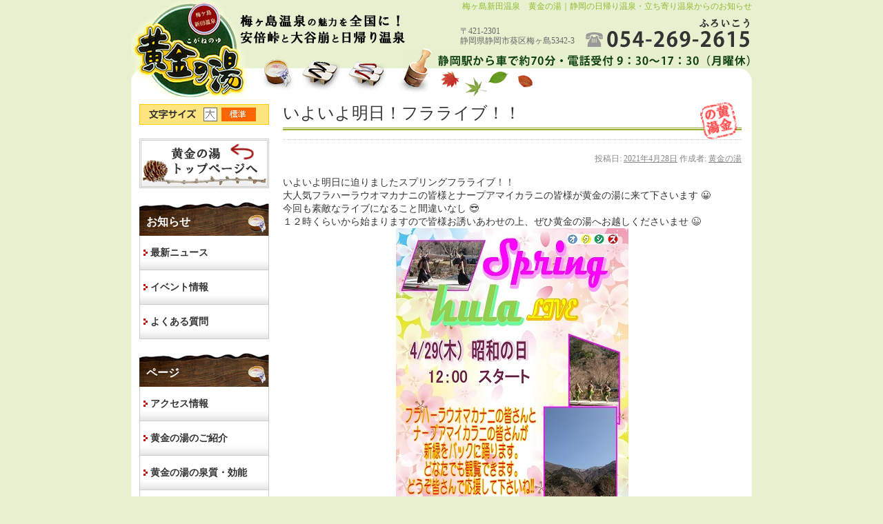

--- FILE ---
content_type: text/html; charset=UTF-8
request_url: https://www.koganenoyu.com/2021/04/28/%E3%81%84%E3%82%88%E3%81%84%E3%82%88%E6%98%8E%E6%97%A5%EF%BC%81%E3%83%95%E3%83%A9%E3%83%A9%E3%82%A4%E3%83%96%EF%BC%81%EF%BC%81/
body_size: 8016
content:
<!DOCTYPE html>
<html  xmlns="http://www.w3.org/1999/xhtml" prefix="" lang="ja">
<head>
	<!-- Global site tag (gtag.js) - Google Analytics -->
<script async src="https://www.googletagmanager.com/gtag/js?id=UA-116551667-1"></script>
<script>
  window.dataLayer = window.dataLayer || [];
  function gtag(){dataLayer.push(arguments);}
  gtag('js', new Date());

  gtag('config', 'UA-116551667-1');
</script><meta charset="UTF-8" />
<title>いよいよ明日！フラライブ！！ | 梅ヶ島新田温泉　黄金の湯</title>
<link rel="profile" href="http://gmpg.org/xfn/11" />
<link rel="stylesheet" type="text/css" media="all" href="https://www.koganenoyu.com/wp-content/themes/kogane/style.css" />
<link rel="alternate stylesheet" type="text/css" href="https://www.koganenoyu.com/wp-content/themes/kogane/fontl.css" title="fontl" />
<link rel="alternate stylesheet" type="text/css" href="https://www.koganenoyu.com/wp-content/themes/kogane/fontm.css" title="fontm" />
<script language="JavaScript" src="https://www.koganenoyu.com/wp-content/themes/kogane/main.js" type="text/javascript"></script>
<link rel="pingback" href="https://www.koganenoyu.com/xmlrpc.php" />

<!-- BEGIN Metadata added by the Add-Meta-Tags WordPress plugin -->
<meta name="description" content="いよいよ明日に迫りましたスプリングフラライブ！！ 大人気フラハーラウオマカナニの皆様とナープアマイカラニの皆様が黄金の湯に来て下さいます :-D  今回も素敵なライブになること間違いなし 8-)  １２時くらいから始..." />
<meta name="keywords" content="最新ニュース, イベント情報" />
<!-- END Metadata added by the Add-Meta-Tags WordPress plugin -->

<meta name='robots' content='max-image-preview:large' />
<link rel="alternate" type="application/rss+xml" title="梅ヶ島新田温泉　黄金の湯 &raquo; フィード" href="https://www.koganenoyu.com/feed/" />
<link rel="alternate" type="application/rss+xml" title="梅ヶ島新田温泉　黄金の湯 &raquo; コメントフィード" href="https://www.koganenoyu.com/comments/feed/" />
<script type="text/javascript">
/* <![CDATA[ */
window._wpemojiSettings = {"baseUrl":"https:\/\/s.w.org\/images\/core\/emoji\/15.0.3\/72x72\/","ext":".png","svgUrl":"https:\/\/s.w.org\/images\/core\/emoji\/15.0.3\/svg\/","svgExt":".svg","source":{"concatemoji":"https:\/\/www.koganenoyu.com\/wp-includes\/js\/wp-emoji-release.min.js?ver=6.6.4"}};
/*! This file is auto-generated */
!function(i,n){var o,s,e;function c(e){try{var t={supportTests:e,timestamp:(new Date).valueOf()};sessionStorage.setItem(o,JSON.stringify(t))}catch(e){}}function p(e,t,n){e.clearRect(0,0,e.canvas.width,e.canvas.height),e.fillText(t,0,0);var t=new Uint32Array(e.getImageData(0,0,e.canvas.width,e.canvas.height).data),r=(e.clearRect(0,0,e.canvas.width,e.canvas.height),e.fillText(n,0,0),new Uint32Array(e.getImageData(0,0,e.canvas.width,e.canvas.height).data));return t.every(function(e,t){return e===r[t]})}function u(e,t,n){switch(t){case"flag":return n(e,"\ud83c\udff3\ufe0f\u200d\u26a7\ufe0f","\ud83c\udff3\ufe0f\u200b\u26a7\ufe0f")?!1:!n(e,"\ud83c\uddfa\ud83c\uddf3","\ud83c\uddfa\u200b\ud83c\uddf3")&&!n(e,"\ud83c\udff4\udb40\udc67\udb40\udc62\udb40\udc65\udb40\udc6e\udb40\udc67\udb40\udc7f","\ud83c\udff4\u200b\udb40\udc67\u200b\udb40\udc62\u200b\udb40\udc65\u200b\udb40\udc6e\u200b\udb40\udc67\u200b\udb40\udc7f");case"emoji":return!n(e,"\ud83d\udc26\u200d\u2b1b","\ud83d\udc26\u200b\u2b1b")}return!1}function f(e,t,n){var r="undefined"!=typeof WorkerGlobalScope&&self instanceof WorkerGlobalScope?new OffscreenCanvas(300,150):i.createElement("canvas"),a=r.getContext("2d",{willReadFrequently:!0}),o=(a.textBaseline="top",a.font="600 32px Arial",{});return e.forEach(function(e){o[e]=t(a,e,n)}),o}function t(e){var t=i.createElement("script");t.src=e,t.defer=!0,i.head.appendChild(t)}"undefined"!=typeof Promise&&(o="wpEmojiSettingsSupports",s=["flag","emoji"],n.supports={everything:!0,everythingExceptFlag:!0},e=new Promise(function(e){i.addEventListener("DOMContentLoaded",e,{once:!0})}),new Promise(function(t){var n=function(){try{var e=JSON.parse(sessionStorage.getItem(o));if("object"==typeof e&&"number"==typeof e.timestamp&&(new Date).valueOf()<e.timestamp+604800&&"object"==typeof e.supportTests)return e.supportTests}catch(e){}return null}();if(!n){if("undefined"!=typeof Worker&&"undefined"!=typeof OffscreenCanvas&&"undefined"!=typeof URL&&URL.createObjectURL&&"undefined"!=typeof Blob)try{var e="postMessage("+f.toString()+"("+[JSON.stringify(s),u.toString(),p.toString()].join(",")+"));",r=new Blob([e],{type:"text/javascript"}),a=new Worker(URL.createObjectURL(r),{name:"wpTestEmojiSupports"});return void(a.onmessage=function(e){c(n=e.data),a.terminate(),t(n)})}catch(e){}c(n=f(s,u,p))}t(n)}).then(function(e){for(var t in e)n.supports[t]=e[t],n.supports.everything=n.supports.everything&&n.supports[t],"flag"!==t&&(n.supports.everythingExceptFlag=n.supports.everythingExceptFlag&&n.supports[t]);n.supports.everythingExceptFlag=n.supports.everythingExceptFlag&&!n.supports.flag,n.DOMReady=!1,n.readyCallback=function(){n.DOMReady=!0}}).then(function(){return e}).then(function(){var e;n.supports.everything||(n.readyCallback(),(e=n.source||{}).concatemoji?t(e.concatemoji):e.wpemoji&&e.twemoji&&(t(e.twemoji),t(e.wpemoji)))}))}((window,document),window._wpemojiSettings);
/* ]]> */
</script>
<style id='wp-emoji-styles-inline-css' type='text/css'>

	img.wp-smiley, img.emoji {
		display: inline !important;
		border: none !important;
		box-shadow: none !important;
		height: 1em !important;
		width: 1em !important;
		margin: 0 0.07em !important;
		vertical-align: -0.1em !important;
		background: none !important;
		padding: 0 !important;
	}
</style>
<link rel='stylesheet' id='wp-block-library-css' href='https://www.koganenoyu.com/wp-includes/css/dist/block-library/style.min.css?ver=6.6.4' type='text/css' media='all' />
<style id='classic-theme-styles-inline-css' type='text/css'>
/*! This file is auto-generated */
.wp-block-button__link{color:#fff;background-color:#32373c;border-radius:9999px;box-shadow:none;text-decoration:none;padding:calc(.667em + 2px) calc(1.333em + 2px);font-size:1.125em}.wp-block-file__button{background:#32373c;color:#fff;text-decoration:none}
</style>
<style id='global-styles-inline-css' type='text/css'>
:root{--wp--preset--aspect-ratio--square: 1;--wp--preset--aspect-ratio--4-3: 4/3;--wp--preset--aspect-ratio--3-4: 3/4;--wp--preset--aspect-ratio--3-2: 3/2;--wp--preset--aspect-ratio--2-3: 2/3;--wp--preset--aspect-ratio--16-9: 16/9;--wp--preset--aspect-ratio--9-16: 9/16;--wp--preset--color--black: #000000;--wp--preset--color--cyan-bluish-gray: #abb8c3;--wp--preset--color--white: #ffffff;--wp--preset--color--pale-pink: #f78da7;--wp--preset--color--vivid-red: #cf2e2e;--wp--preset--color--luminous-vivid-orange: #ff6900;--wp--preset--color--luminous-vivid-amber: #fcb900;--wp--preset--color--light-green-cyan: #7bdcb5;--wp--preset--color--vivid-green-cyan: #00d084;--wp--preset--color--pale-cyan-blue: #8ed1fc;--wp--preset--color--vivid-cyan-blue: #0693e3;--wp--preset--color--vivid-purple: #9b51e0;--wp--preset--gradient--vivid-cyan-blue-to-vivid-purple: linear-gradient(135deg,rgba(6,147,227,1) 0%,rgb(155,81,224) 100%);--wp--preset--gradient--light-green-cyan-to-vivid-green-cyan: linear-gradient(135deg,rgb(122,220,180) 0%,rgb(0,208,130) 100%);--wp--preset--gradient--luminous-vivid-amber-to-luminous-vivid-orange: linear-gradient(135deg,rgba(252,185,0,1) 0%,rgba(255,105,0,1) 100%);--wp--preset--gradient--luminous-vivid-orange-to-vivid-red: linear-gradient(135deg,rgba(255,105,0,1) 0%,rgb(207,46,46) 100%);--wp--preset--gradient--very-light-gray-to-cyan-bluish-gray: linear-gradient(135deg,rgb(238,238,238) 0%,rgb(169,184,195) 100%);--wp--preset--gradient--cool-to-warm-spectrum: linear-gradient(135deg,rgb(74,234,220) 0%,rgb(151,120,209) 20%,rgb(207,42,186) 40%,rgb(238,44,130) 60%,rgb(251,105,98) 80%,rgb(254,248,76) 100%);--wp--preset--gradient--blush-light-purple: linear-gradient(135deg,rgb(255,206,236) 0%,rgb(152,150,240) 100%);--wp--preset--gradient--blush-bordeaux: linear-gradient(135deg,rgb(254,205,165) 0%,rgb(254,45,45) 50%,rgb(107,0,62) 100%);--wp--preset--gradient--luminous-dusk: linear-gradient(135deg,rgb(255,203,112) 0%,rgb(199,81,192) 50%,rgb(65,88,208) 100%);--wp--preset--gradient--pale-ocean: linear-gradient(135deg,rgb(255,245,203) 0%,rgb(182,227,212) 50%,rgb(51,167,181) 100%);--wp--preset--gradient--electric-grass: linear-gradient(135deg,rgb(202,248,128) 0%,rgb(113,206,126) 100%);--wp--preset--gradient--midnight: linear-gradient(135deg,rgb(2,3,129) 0%,rgb(40,116,252) 100%);--wp--preset--font-size--small: 13px;--wp--preset--font-size--medium: 20px;--wp--preset--font-size--large: 36px;--wp--preset--font-size--x-large: 42px;--wp--preset--spacing--20: 0.44rem;--wp--preset--spacing--30: 0.67rem;--wp--preset--spacing--40: 1rem;--wp--preset--spacing--50: 1.5rem;--wp--preset--spacing--60: 2.25rem;--wp--preset--spacing--70: 3.38rem;--wp--preset--spacing--80: 5.06rem;--wp--preset--shadow--natural: 6px 6px 9px rgba(0, 0, 0, 0.2);--wp--preset--shadow--deep: 12px 12px 50px rgba(0, 0, 0, 0.4);--wp--preset--shadow--sharp: 6px 6px 0px rgba(0, 0, 0, 0.2);--wp--preset--shadow--outlined: 6px 6px 0px -3px rgba(255, 255, 255, 1), 6px 6px rgba(0, 0, 0, 1);--wp--preset--shadow--crisp: 6px 6px 0px rgba(0, 0, 0, 1);}:where(.is-layout-flex){gap: 0.5em;}:where(.is-layout-grid){gap: 0.5em;}body .is-layout-flex{display: flex;}.is-layout-flex{flex-wrap: wrap;align-items: center;}.is-layout-flex > :is(*, div){margin: 0;}body .is-layout-grid{display: grid;}.is-layout-grid > :is(*, div){margin: 0;}:where(.wp-block-columns.is-layout-flex){gap: 2em;}:where(.wp-block-columns.is-layout-grid){gap: 2em;}:where(.wp-block-post-template.is-layout-flex){gap: 1.25em;}:where(.wp-block-post-template.is-layout-grid){gap: 1.25em;}.has-black-color{color: var(--wp--preset--color--black) !important;}.has-cyan-bluish-gray-color{color: var(--wp--preset--color--cyan-bluish-gray) !important;}.has-white-color{color: var(--wp--preset--color--white) !important;}.has-pale-pink-color{color: var(--wp--preset--color--pale-pink) !important;}.has-vivid-red-color{color: var(--wp--preset--color--vivid-red) !important;}.has-luminous-vivid-orange-color{color: var(--wp--preset--color--luminous-vivid-orange) !important;}.has-luminous-vivid-amber-color{color: var(--wp--preset--color--luminous-vivid-amber) !important;}.has-light-green-cyan-color{color: var(--wp--preset--color--light-green-cyan) !important;}.has-vivid-green-cyan-color{color: var(--wp--preset--color--vivid-green-cyan) !important;}.has-pale-cyan-blue-color{color: var(--wp--preset--color--pale-cyan-blue) !important;}.has-vivid-cyan-blue-color{color: var(--wp--preset--color--vivid-cyan-blue) !important;}.has-vivid-purple-color{color: var(--wp--preset--color--vivid-purple) !important;}.has-black-background-color{background-color: var(--wp--preset--color--black) !important;}.has-cyan-bluish-gray-background-color{background-color: var(--wp--preset--color--cyan-bluish-gray) !important;}.has-white-background-color{background-color: var(--wp--preset--color--white) !important;}.has-pale-pink-background-color{background-color: var(--wp--preset--color--pale-pink) !important;}.has-vivid-red-background-color{background-color: var(--wp--preset--color--vivid-red) !important;}.has-luminous-vivid-orange-background-color{background-color: var(--wp--preset--color--luminous-vivid-orange) !important;}.has-luminous-vivid-amber-background-color{background-color: var(--wp--preset--color--luminous-vivid-amber) !important;}.has-light-green-cyan-background-color{background-color: var(--wp--preset--color--light-green-cyan) !important;}.has-vivid-green-cyan-background-color{background-color: var(--wp--preset--color--vivid-green-cyan) !important;}.has-pale-cyan-blue-background-color{background-color: var(--wp--preset--color--pale-cyan-blue) !important;}.has-vivid-cyan-blue-background-color{background-color: var(--wp--preset--color--vivid-cyan-blue) !important;}.has-vivid-purple-background-color{background-color: var(--wp--preset--color--vivid-purple) !important;}.has-black-border-color{border-color: var(--wp--preset--color--black) !important;}.has-cyan-bluish-gray-border-color{border-color: var(--wp--preset--color--cyan-bluish-gray) !important;}.has-white-border-color{border-color: var(--wp--preset--color--white) !important;}.has-pale-pink-border-color{border-color: var(--wp--preset--color--pale-pink) !important;}.has-vivid-red-border-color{border-color: var(--wp--preset--color--vivid-red) !important;}.has-luminous-vivid-orange-border-color{border-color: var(--wp--preset--color--luminous-vivid-orange) !important;}.has-luminous-vivid-amber-border-color{border-color: var(--wp--preset--color--luminous-vivid-amber) !important;}.has-light-green-cyan-border-color{border-color: var(--wp--preset--color--light-green-cyan) !important;}.has-vivid-green-cyan-border-color{border-color: var(--wp--preset--color--vivid-green-cyan) !important;}.has-pale-cyan-blue-border-color{border-color: var(--wp--preset--color--pale-cyan-blue) !important;}.has-vivid-cyan-blue-border-color{border-color: var(--wp--preset--color--vivid-cyan-blue) !important;}.has-vivid-purple-border-color{border-color: var(--wp--preset--color--vivid-purple) !important;}.has-vivid-cyan-blue-to-vivid-purple-gradient-background{background: var(--wp--preset--gradient--vivid-cyan-blue-to-vivid-purple) !important;}.has-light-green-cyan-to-vivid-green-cyan-gradient-background{background: var(--wp--preset--gradient--light-green-cyan-to-vivid-green-cyan) !important;}.has-luminous-vivid-amber-to-luminous-vivid-orange-gradient-background{background: var(--wp--preset--gradient--luminous-vivid-amber-to-luminous-vivid-orange) !important;}.has-luminous-vivid-orange-to-vivid-red-gradient-background{background: var(--wp--preset--gradient--luminous-vivid-orange-to-vivid-red) !important;}.has-very-light-gray-to-cyan-bluish-gray-gradient-background{background: var(--wp--preset--gradient--very-light-gray-to-cyan-bluish-gray) !important;}.has-cool-to-warm-spectrum-gradient-background{background: var(--wp--preset--gradient--cool-to-warm-spectrum) !important;}.has-blush-light-purple-gradient-background{background: var(--wp--preset--gradient--blush-light-purple) !important;}.has-blush-bordeaux-gradient-background{background: var(--wp--preset--gradient--blush-bordeaux) !important;}.has-luminous-dusk-gradient-background{background: var(--wp--preset--gradient--luminous-dusk) !important;}.has-pale-ocean-gradient-background{background: var(--wp--preset--gradient--pale-ocean) !important;}.has-electric-grass-gradient-background{background: var(--wp--preset--gradient--electric-grass) !important;}.has-midnight-gradient-background{background: var(--wp--preset--gradient--midnight) !important;}.has-small-font-size{font-size: var(--wp--preset--font-size--small) !important;}.has-medium-font-size{font-size: var(--wp--preset--font-size--medium) !important;}.has-large-font-size{font-size: var(--wp--preset--font-size--large) !important;}.has-x-large-font-size{font-size: var(--wp--preset--font-size--x-large) !important;}
:where(.wp-block-post-template.is-layout-flex){gap: 1.25em;}:where(.wp-block-post-template.is-layout-grid){gap: 1.25em;}
:where(.wp-block-columns.is-layout-flex){gap: 2em;}:where(.wp-block-columns.is-layout-grid){gap: 2em;}
:root :where(.wp-block-pullquote){font-size: 1.5em;line-height: 1.6;}
</style>
<link rel="https://api.w.org/" href="https://www.koganenoyu.com/wp-json/" /><link rel="alternate" title="JSON" type="application/json" href="https://www.koganenoyu.com/wp-json/wp/v2/posts/4369" /><link rel="EditURI" type="application/rsd+xml" title="RSD" href="https://www.koganenoyu.com/xmlrpc.php?rsd" />
<meta name="generator" content="WordPress 6.6.4" />
<link rel="canonical" href="https://www.koganenoyu.com/2021/04/28/%e3%81%84%e3%82%88%e3%81%84%e3%82%88%e6%98%8e%e6%97%a5%ef%bc%81%e3%83%95%e3%83%a9%e3%83%a9%e3%82%a4%e3%83%96%ef%bc%81%ef%bc%81/" />
<link rel='shortlink' href='https://www.koganenoyu.com/?p=4369' />
<link rel="alternate" title="oEmbed (JSON)" type="application/json+oembed" href="https://www.koganenoyu.com/wp-json/oembed/1.0/embed?url=https%3A%2F%2Fwww.koganenoyu.com%2F2021%2F04%2F28%2F%25e3%2581%2584%25e3%2582%2588%25e3%2581%2584%25e3%2582%2588%25e6%2598%258e%25e6%2597%25a5%25ef%25bc%2581%25e3%2583%2595%25e3%2583%25a9%25e3%2583%25a9%25e3%2582%25a4%25e3%2583%2596%25ef%25bc%2581%25ef%25bc%2581%2F" />
<link rel="alternate" title="oEmbed (XML)" type="text/xml+oembed" href="https://www.koganenoyu.com/wp-json/oembed/1.0/embed?url=https%3A%2F%2Fwww.koganenoyu.com%2F2021%2F04%2F28%2F%25e3%2581%2584%25e3%2582%2588%25e3%2581%2584%25e3%2582%2588%25e6%2598%258e%25e6%2597%25a5%25ef%25bc%2581%25e3%2583%2595%25e3%2583%25a9%25e3%2583%25a9%25e3%2582%25a4%25e3%2583%2596%25ef%25bc%2581%25ef%25bc%2581%2F&#038;format=xml" />

<!--[if IE]>
<style type="text/css"> .my-page li { float: left; } </style>
<script type="text/javascript" src="dropdown.js"></script>
<![endif]-->
</head>

<body class="post-template-default single single-post postid-4369 single-format-standard">
<a name="top"></a>
<div id="wrapper" class="hfeed">
	<div id="header">
		<div id="masthead">
			<div id="branding" role="banner">
								<h1 id="site-title">梅ヶ島新田温泉　黄金の湯｜静岡の日帰り温泉・立ち寄り温泉からのお知らせ</h1>
<a href="https://www.koganenoyu.com/"><img src="https://www.koganenoyu.com/wp-content/themes/kogane/images/logo_in.jpg" alt="梅ヶ島新田温泉 黄金の湯 梅ヶ島温泉の魅力を全国に！安倍峠と大谷崩" width="392" height="141"></a>
<div id="site-description_in">
<img src="https://www.koganenoyu.com/wp-content/themes/kogane/images/tel.gif" alt="TEL：054-269-2615 ふろいこう" width="243" height="47">
<p>〒421-2301<br>
静岡県静岡市葵区梅ヶ島5342-3</p>
<img src="https://www.koganenoyu.com/wp-content/themes/kogane/images/access_in.gif" alt="静岡駅から車で約70分、電話受付9時半～17時半（月曜休）" width="508" height="32"></div>
<img src="https://www.koganenoyu.com/wp-content/themes/kogane/images/head_in.gif">

			</div><!-- #branding -->
		</div><!-- #masthead -->
	</div><!-- #header -->

	<div id="main">

		<div id="container">
			<div id="content" role="main">


				<div id="post-4369" class="post-4369 post type-post status-publish format-standard hentry category-news category-event">
					<h2 class="entry-title">いよいよ明日！フラライブ！！</h2>

<div class="pankuzu">

</div>

				<div id="nav-above" class="navigation">
				</div><!-- #nav-above -->

					<div class="entry-meta">
						<span class="meta-prep meta-prep-author">投稿日:</span> <a href="https://www.koganenoyu.com/2021/04/28/%e3%81%84%e3%82%88%e3%81%84%e3%82%88%e6%98%8e%e6%97%a5%ef%bc%81%e3%83%95%e3%83%a9%e3%83%a9%e3%82%a4%e3%83%96%ef%bc%81%ef%bc%81/" title="12:04 PM" rel="bookmark"><span class="entry-date">2021年4月28日</span></a> <span class="meta-sep">作成者:</span> <span class="author vcard"><a class="url fn n" href="https://www.koganenoyu.com/author/kogane/" title="黄金の湯 の投稿をすべて表示">黄金の湯</a></span>					</div><!-- .entry-meta -->

					<div class="entry-content">
						<div dir="auto">いよいよ明日に迫りましたスプリングフラライブ！！</div>
<div dir="auto">大人気フラハーラウオマカナニの皆様とナープアマイカラニの皆様が黄金の湯に来て下さいます 😀 </div>
<div dir="auto">今回も素敵なライブになること間違いなし 😎 </div>
<div dir="auto">１２時くらいから始まりますので皆様お誘いあわせの上、ぜひ黄金の湯へお越しくださいませ 😉 </div>
<div dir="auto"><img fetchpriority="high" decoding="async" class="aligncenter size-full wp-image-4288" src="https://www.koganenoyu.com/wp-content/uploads/2021/04/55ffff9fb6b63b5a9b728f906217d3aa.jpg" alt="" width="337" height="477" srcset="https://www.koganenoyu.com/wp-content/uploads/2021/04/55ffff9fb6b63b5a9b728f906217d3aa.jpg 337w, https://www.koganenoyu.com/wp-content/uploads/2021/04/55ffff9fb6b63b5a9b728f906217d3aa-212x300.jpg 212w" sizes="(max-width: 337px) 100vw, 337px" /></div>
											</div><!-- .entry-content -->


				</div><!-- #post-## -->

				<div id="nav-below" class="navigation">
					<div class="nav-previous"><a href="https://www.koganenoyu.com/2021/04/25/%e3%82%b4%e3%83%bc%e3%83%ab%e3%83%87%e3%83%b3%e3%82%a6%e3%82%a3%e3%83%bc%e3%82%af%e5%96%b6%e6%a5%ad%e6%97%a5%e3%81%ae%e3%81%8a%e7%9f%a5%e3%82%89%e3%81%9b/" rel="prev"><span class="meta-nav">&larr;</span> ゴールデンウィーク営業日のお知らせ</a></div>
					<div class="nav-next"><a href="https://www.koganenoyu.com/2021/05/18/2021%e3%80%80%e9%bb%84%e9%87%91%e3%81%ae%e5%a4%8f%e3%80%80%e6%a5%bd%e3%81%97%e3%81%95%e3%81%a6%e3%82%93%e3%81%93%e7%9b%9b%e3%82%8a%e3%81%a7%e3%81%99/" rel="next">2021　黄金の夏　楽しさてんこ盛りです <span class="meta-nav">&rarr;</span></a></div>
				</div><!-- #nav-below -->

				
			<div id="comments">


	<p class="nocomments">コメントは受け付けていません。</p>



</div><!-- #comments -->


			</div><!-- #content -->
		</div><!-- #container -->

	</div><!-- #main -->


		<div id="primary" class="widget-area" role="complementary">
			<ul class="xoxo">


<!-- 文字サイズ -->
<div id="moji">

<ul>
  <li id="mojit">文字サイズ</li>
  <li id="mojil"><a href="javascript:void(0)" onClick="setActiveStyleSheet('fontl'); return false;">文字サイズ大</a></li>
  <li id="mojim"><a href="javascript:void(0)" onClick="setActiveStyleSheet('fontm'); return false;">文字サイズ標準</a></li>
</ul>
</div>
<!-- //文字サイズ -->

<!-- HOMEボタン --> 

<div id="home">
<ul>
<li><a href="https://www.koganenoyu.com/">HOME</a></li>
</ul>
</div>

<li id="categories-2" class="widget-container widget_categories"><h3 class="widget-title">お知らせ</h3>
			<ul>
					<li class="cat-item cat-item-3"><a href="https://www.koganenoyu.com/category/news/">最新ニュース</a>
</li>
	<li class="cat-item cat-item-6"><a href="https://www.koganenoyu.com/category/event/">イベント情報</a>
</li>
	<li class="cat-item cat-item-4"><a href="https://www.koganenoyu.com/category/faq/">よくある質問</a>
</li>
			</ul>

			</li><li id="pages-3" class="widget-container widget_pages"><h3 class="widget-title">ページ</h3>
			<ul>
				<li class="page_item page-item-6"><a href="https://www.koganenoyu.com/access/">アクセス情報</a></li>
<li class="page_item page-item-10"><a href="https://www.koganenoyu.com/koganenoyu/">黄金の湯のご紹介</a></li>
<li class="page_item page-item-17"><a href="https://www.koganenoyu.com/quality/">黄金の湯の泉質・効能</a></li>
<li class="page_item page-item-13"><a href="https://www.koganenoyu.com/koganenosato/">お食事処 黄金の里</a></li>
<li class="page_item page-item-8"><a href="https://www.koganenoyu.com/facilities/">料金・営業時間</a></li>
<li class="page_item page-item-15"><a href="https://www.koganenoyu.com/towel/">タオル・入浴剤・石けん</a></li>
<li class="page_item page-item-1675"><a href="https://www.koganenoyu.com/totonosato/">あまご釣り・魚魚の里</a></li>
<li class="page_item page-item-19"><a href="https://www.koganenoyu.com/tour/">周辺ガイド</a></li>
<li class="page_item page-item-23"><a href="https://www.koganenoyu.com/link/">リンク</a></li>
<li class="page_item page-item-25"><a href="https://www.koganenoyu.com/site-map/">サイトマップ</a></li>
<li class="page_item page-item-27"><a href="https://www.koganenoyu.com/privacy/">プライバシーポリシー</a></li>
<li class="page_item page-item-284"><a href="https://www.koganenoyu.com/contact/">お問い合わせ</a></li>
			</ul>

			</li><li id="custom_html-2" class="widget_text widget-container widget_custom_html"><h3 class="widget-title">運営</h3><div class="textwidget custom-html-widget"><p>梅ヶ島新田温泉<br /><strong>黄金の湯</strong>（こがねのゆ）</p>

<p class="x-small">〒421-2301 静岡県静岡市葵区梅ヶ島5342-3</p>

<p><strong><em>TEL：054-269-2615</em></strong></p>

<p class="x-small">電話受付 9：30～17：30<br />月曜休（祝日の場合は翌日）</p></div></li><li id="search-2" class="widget-container widget_search"><h3 class="widget-title">サイト内検索</h3><form role="search" method="get" id="searchform" class="searchform" action="https://www.koganenoyu.com/">
				<div>
					<label class="screen-reader-text" for="s">検索:</label>
					<input type="text" value="" name="s" id="s" />
					<input type="submit" id="searchsubmit" value="検索" />
				</div>
			</form></li>

			</ul>
			<ul class="side_banner">
            <li><a href="https://www.facebook.com/%E9%BB%84%E9%87%91%E3%81%AE%E6%B9%AF-213156455720073/" target="_blank"><img src="https://www.koganenoyu.com/wp-content/themes/kogane/images/facebook.gif" alt="黄金の湯 Facebookページ"></a></li>
            <li><a href="https://www.instagram.com/koganenoyu/" target="_blank"><img src="https://www.koganenoyu.com/wp-content/themes/kogane/images/instagram.gif" alt="黄金の湯 Instagrmaページ"></a></li>
            <li><a href="https://twitter.com/koganenoyu" target="_blank"><img src="https://www.koganenoyu.com/wp-content/themes/kogane/images/twitter.gif" alt="黄金の湯 Twitterページ"></a></li>
            <li><a href="https://page.line.me/289dxmty" target="_blank"><img src="https://www.koganenoyu.com/wp-content/themes/kogane/images/line.gif" alt="黄金の湯 公式LINE"></a></li>
            </ul>
		</div><!-- #primary .widget-area -->


<div id="pagetop"><a href="#top">▲ページ先頭へ</a></div>        

	<div id="footer" role="contentinfo">
		<div id="colophon">

<div id="site-info">
<a href="https://www.koganenoyu.com/" rel="home">HOME</a> ｜ <a href="https://www.koganenoyu.com/category/news/">最新ニュース</a> ｜ <a href="https://www.koganenoyu.com/access/">アクセス情報</a> ｜ <a href="https://www.koganenoyu.com/tour/">周辺ガイド</a> ｜ <a href="https://www.koganenoyu.com/facilities/">施設情報</a> ｜ <a href="https://www.koganenoyu.com/contact/">お問い合わせ</a> ｜ <a href="https://www.koganenoyu.com/category/faq/">よくある質問</a> ｜ <a href="https://www.koganenoyu.com/link/">リンク</a> ｜ <a href="https://www.koganenoyu.com/site-map/">サイトマップ</a> ｜ <a href="https://www.koganenoyu.com/privacy/">プライバシーポリシー</a></div>
<!-- #site-info -->

<div id="site-generator">Copyright(c) 2011 
<a href="https://www.koganenoyu.com/" title="梅ヶ島新田温泉　黄金の湯" rel="generator">梅ヶ島新田温泉　黄金の湯</a>. All Rights Reserved.Designed By <a href="https://www.web-s.biz/" target="_blank">WEB SUCCESS</a>.</div>
<!-- #site-generator -->

		</div><!-- #colophon -->
	</div><!-- #footer -->

</div><!-- #wrapper -->




<script type="text/javascript" src="https://www.koganenoyu.com/wp-includes/js/comment-reply.min.js?ver=6.6.4" id="comment-reply-js" async="async" data-wp-strategy="async"></script>
	</body>
</html>


--- FILE ---
content_type: text/css
request_url: https://www.koganenoyu.com/wp-content/themes/kogane/style.css
body_size: 7031
content:
@charset "utf-8";
/*
Theme Name: kogane
Theme URI: https://www.web-s.biz/
Description: 黄金の湯
Author: WEB-S
Version: 1.1
Tags: 
*/


/* =レイアウト
-------------------------------------------------------------- */

body { margin: 0; padding: 0; color: #333; font-size:87%; line-height: 140%; background: #E7F1CF;}

#wrapper { width: 900px; margin: 0 auto; padding: 0; background: #fff;}




/* =共通
-------------------------------------------------------------- */

em{ color:#c00; font-style:normal;}

img { border:0; vertical-align:bottom;}
ul { list-style:none;}
h1,h2 {margin:0; padding:0;}
hr { clear: both; margin: 5px 0; padding: 0; border: 1px solid #FFFFFF;}

blockquote { quotes: none;}
blockquote:before, blockquote:after { content: ''; content: none;}
del { text-decoration: line-through;}

table { border-collapse: collapse; border-spacing: 0; font-size:95%;}
a img { border: none;}



/* Text elements */

p { margin: 0 0 15px 5px; padding: 0;}
blockquote { padding: 0 3em;}
blockquote cite,
blockquote em,
blockquote i { font-style: normal;}
pre { background: #f7f7f7; color: #222; line-height: 18px; margin-bottom: 18px; padding: 1.5em;}
abbr,acronym { border-bottom: 1px dotted #666; cursor: help;}
sup,sub { height: 0; line-height: 1; position: relative; vertical-align: baseline;}
sup { bottom: 1ex;}
sub { top: .5ex;}
input[type="text"],textarea { background: #f9f9f9; border: 1px solid #ccc; padding: 2px;
	box-shadow: inset 1px 1px 1px rgba(0,0,0,0.1);
	-moz-box-shadow: inset 1px 1px 1px rgba(0,0,0,0.1);
	-webkit-box-shadow: inset 1px 1px 1px rgba(0,0,0,0.1);}


a:link { color: #06c;}
a:visited { color: #663300;}
a:active,
a:hover { color: #FF9900;}


.clear { clear: both;}








/* =コンテンツ
-------------------------------------------------------------- */

#main { float: right; width: 665px; margin: 0; padding: 0 15px 0 0;}
#content { margin: 0 0 36px 0; padding: 0;}

#content h2 {
	clear: both; width: 665px; margin:0; padding: 10px 50px 25px 0 ; font-size: 24px; color: #333;
	font-weight: normal; line-height: 110%; background: url(images/h2.gif) no-repeat left bottom;}
#content h3 {
	clear:both;
	width: 665px;
	font-size: 16px;
	color: #3A1907;
	background: url(images/h3.gif) no-repeat left top;
	margin-top: 20px;
	margin-right: 0;
	margin-bottom: 0;
	margin-left: 0;
	padding-top: 20px;
	padding-right: 0;
	padding-bottom: 5px;
	padding-left: 50px;
}

#content h4 {
	width: auto; height: 24px; display: block; margin: 20px 0 10px 0; padding: 6px 0 0 30px;border-bottom: 3px solid #7CAE49;
	font-size: 16px; color: #FFFFFF; overflow:hidden; background: url(images/h4.gif) #91B933 no-repeat 5px 4px;}
#content h5 {
	width: auto; margin: 0 0 5px 0; padding: 10px 0 0 5px; font-size: 14px; color: #333333; overflow: hidden;
	border-bottom: 1px solid #CCCCCC;}
#content h6 {
	color: #000; line-height: 1.5em; margin: 0 0 20px 0;}




/* =記事枠 */

.hentry { margin: 0 0 38px 0; padding: 0;}



/* =サブぺージのリンクボタン
-------------------------------------------------------------- */

.subpages { clear:both; margin: 0; padding: 30px 0; font-size: 90%; line-height:120%; overflow:hidden;}

.subpages ul { margin:0; padding: 0;}
.subpages ul li { float: left; width: 320px; margin: 0 10px 10px 0; padding: 0; font-weight: bold;
	background: url(images/bt_bg.jpg) repeat-x left bottom;}
.subpages ul li a { width: 300px; height:30px; display: block; margin:0; padding: 5px 5px 5px 15px; text-decoration: none;
	color: #333333; border: 1px solid #CCCCCC; background: url(images/icon01.gif) no-repeat 5px 8px;}
.subpages ul li a:hover { color: #FFFFFF; background: #91B933 url(images/icon02.gif) no-repeat 5px 8px;}



/* =table
-------------------------------------------------------------- */

/* =基本 */

#content table { margin: 10px 0 20px 0; padding: 0; text-align: left; line-height: 150%; border: 1px solid #ECE9D8;}

#content table tbody tr th { margin: 0; padding: 10px; font-weight: normal; text-align: center; color: #CC6600;
	background: #FEF4CF; border-right: 1px solid #ECE9D8; border-bottom: 1px solid #ECE9D8;}
#content table tbody tr td { margin: 0; padding: 10px; font-weight: normal; text-align: left; border-bottom: solid 1px #ECE9D8; vertical-align: center;}
#content table tbody tr td.right { text-align: right !important;}


/* =ボックス
-------------------------------------------------------------- */
#content ul { margin: 0 0 15px 0; padding: 5px 0 0 5px; overflow:hidden;}
#content ul li { margin:0.5em 0; padding: 3px 0 0 13px; background: url(images/icon01.gif) no-repeat 2px 8px;}
#content ol { margin: 0 0 0 20px; padding: 10px 0 0 5px; overflow:hidden;}




/* =メニューボタン
-------------------------------------------------------------- */

#primary { float: left; width: 188px; display: block; margin: 0; padding: 0 20px 0 12px; background:#fff;}
#primary ul { margin: 0; padding: 0; list-style: none;}

h3.widget-title { clear: both; width: 173px; height: 30px; margin: 0; padding: 19px 5px 0 10px; color:#FFF;
	font-weight: bold; font-size:16px; background: url(images/h3_bg.gif) no-repeat 0 0;}




/* =ドロップダウン */

#primary .my-page,#primary li.widget-container ul { 
	width: 188px; margin: 0; padding: 0; font-size: 110%; line-height: 135%;}

#primary .my-page a,#primary li.widget-container a { 
	width: 161px; height: 24px; display: block; margin: 0; padding: 15px 10px 10px 15px;
	text-decoration: none; color:#333333; font-size: 14px; background: url(images/icon01.gif) no-repeat 5px 20px;}

#primary .my-page li,#primary li.widget-container li { 
	clear: both; width: 186px; height: 49px; margin: 0; padding: 0; position: relative; list-style-type: none; font-weight: bold;
	background: #FFFFFF url(images/bt_bg.jpg) no-repeat left bottom;
	border-right: 1px solid #CCCCCC; border-bottom: 1px solid #CCCCCC; border-left: 1px solid #CCCCCC;}

#primary .my-page li a:hover,#primary li.widget-container a:hover {
	display: block; color: #FFFFFF; text-decoration: underline; background: #91B933 url(images/icon02.gif) no-repeat 5px 20px;}

#primary .my-page li ul li a { display: block; color:#fff; font-weight:normal; font-size: 12px; background: #437926 url(none);}
#primary .my-page li ul li a:hover { display: block; color: #fff; font-weight:normal; font-size: 12px;}

#primary .my-page li li { width: 186px; display: block; margin: 0; padding: 0; color:#663300; font-weight:normal;
	border-bottom: solid 1px #fff; border-right: solid 1px #fff; background-color: #437926;}

#primary .my-page li ul	{ margin:0; padding:0; visibility: hidden; position: absolute; font-size:14px; top: 0;
	left: 186px; /* メニューの幅と同じ値 */}

#primary .my-page li:hover > ul { visibility: visible;}

#primary li.widget-container { clear: both; width: 188px; display: inline-block; margin: 0; padding: 0 0 20px 0; border: none;}

#primary li.widget-container form { width: 176px; margin: 0; padding: 5px;
	border-right: 1px solid #CCCCCC; border-bottom: 1px solid #CCCCCC; border-left: 1px solid #CCCCCC;}

div.textwidget{ width: 176px; margin:0; padding: 5px;
	border-right: 1px solid #CCCCCC; border-bottom: 1px solid #CCCCCC; border-left: 1px solid #CCCCCC;}
div.textwidget p {margin:5px 0 0 0; padding: 0;}
div.textwidget p.small { margin: 7px 0 7px 0; padding: 0; font-size: 95%; line-height: 125%;}
div.textwidget p.x-small { margin: 7px 0 7px 0; padding: 0; font-size: 85%; line-height: 125%;}


/* =homeボタン */

#home{ clear: both; width: 188px; height: 72px; margin: 20px 0; padding: 0; background: url(images/bt_home.gif) 0 0;}
#home ul{ margin:0; padding:0; text-indent: -9999px;}
#home li{ float: left; margin:0; padding:0; list-style-type: none;}
#home a { float: left; width: 188px; height: 72px; display: block; margin:0; padding:0; overflow: hidden;
	 background: url(images/bt_home.gif) 0 0;}
#home a:hover { background-position: 0 -72px;}



/* 文字サイズ */

#moji { clear: both; width:188px; height:30px; margin:10px 0 0 0; padding: 0; background: url(images/moji.gif) no-repeat top;}
#moji ul { width: 188px; margin: 0 auto; padding: 0; text-indent:-9999px;}
#moji li { float: left; margin: 0; padding: 0; text-decoration: none; list-style-type: none;}
#moji a { height: 30px; background:url(images/moji.gif) no-repeat top; display: block; overflow: hidden;}
#mojit { width: 93px; display: block; background-position: 0 0;}

#mojil a { width: 26px; background-position: -93px 0;}
#mojim a { width: 52px; background-position: -119px -60px;}

#mojil a:hover { background-position: -93px -30px;}
#mojim a:hover { background-position: -119px -30px;}





/* =検索
-------------------------------------------------------------- */
.widget_search #s {/* This keeps the search inputs in line */ width: 65%;}
.widget_search label { display: none;}

input[type=submit] { color: #333;}



/* =Widget Areas
-------------------------------------------------------------- */

.widget-area .entry-meta { font-size: 11px;}
#wp_tag_cloud div {line-height: 1.6em;}



/* =wp-calendar
-------------------------------------------------------------- */
#wp-calendar { width: 100%;}
#wp-calendar caption { color: #222; font-size: 14px; font-weight: bold; padding-bottom: 4px; text-align: left;}
#wp-calendar thead { font-size: 11px;}
#wp-calendar thead th {}
#wp-calendar tbody { color: #aaa;}
#wp-calendar tbody td { background: #f5f5f5; border: 1px solid #fff; padding: 3px 0 2px; text-align: center;}
#wp-calendar tbody .pad { background: none;}
#wp-calendar tfoot #next { text-align: right;}


/* =widget_rss
-------------------------------------------------------------- */
.widget_rss a.rsswidget { color: #000;}
.widget_rss a.rsswidget:hover { color: #ff4b33;}
.widget_rss .widget-title img { width: 11px; height: 11px;}



/* =フォント
-------------------------------------------------------------- 
body,input,textarea,.page-title span,.pingback a.url { font-family: Georgia, "Bitstream Charter", serif;}
h3#comments-title,h3#reply-title,#cancel-comment-reply-link,.form-allowed-tags,#site-info,
#site-title,#wp-calendar,.comment-meta,.comment-body tr th,.comment-body thead th,.entry-content label,.entry-content tr th,
.entry-content thead th,.entry-meta,.entry-title,.entry-utility,#respond label,.navigation,.page-title,.pingback p,.reply,
.widget-title,.wp-caption-text,input[type=submit] { font-family: "Helvetica Neue", Arial, Helvetica, "Nimbus Sans L", sans-serif;}
pre { font-family: "Courier 10 Pitch", Courier, monospace;}
code { font-family: Monaco, Consolas, "Andale Mono", "DejaVu Sans Mono", monospace;}*/


/* =ヘッダー
-------------------------------------------------------------- */

#header { float: left; width: 900px; margin: 0; padding: 0; background-color: #E7F1CF;}
h1#site-title { float: right; width: 508px; height: 23px; display: block; margin: 0; padding: 0; font-size: 12px; text-align: right;
	font-weight: normal; color: #91B933;}
#site-title a { color: #333; font-weight: nomal; text-decoration: none;}
#site-description_in { float: right; width: 508px; height: 79px; margin: 0; padding: 0; font-size: 12px; color: #333333;
	background: url(images/head_bg_in.jpg) no-repeat left top;}
#site-description { float: right; width: 508px; height: 79px; margin: 0; padding: 0; font-size: 12px; color: #333333;
	background: url(none); _margin-left: -3px;}

#site-description p,#site-description_in p { float: left; width: 180px; height: 32px; display: block;
	margin: 0; padding: 15px 0 0 85px; line-height: 120%; color: #666666; overflow: hidden;}
div#site-description img,div#site-description_in img { float:right; margin: 0; padding: 0;}

#branding { width: 900px; margin: 0 auto;}
#branding img { float: left; display: block; margin: 0; padding: 0; overflow: hidden;}

/* =サイドバー
-------------------------------------------------------------- */
ul.side_banner {}
ul.side_banner li { margin-bottom:10px;}



/* =フッター
-------------------------------------------------------------- */

#footer { clear:both; width: 900px; height:80px; margin: 0; padding:0 0 10px 0; font-size: 12px; font-weight: normal;
	background-color: #630; border-top: 2px solid #630;}
#colophon { overflow: hidden; margin: 0; padding: 10px 0 0 0; border-top: 1px solid #FFFFFF;}

#site-info { width: 900px; margin: 0 auto; padding: 10px 0; text-align: center; line-height: 160%; color: #fff;}

#site-info a { color: #fff;}
#site-info a:hover { color: #FF6600;}

#site-generator { width: 100%; margin: 0; padding: 0; text-align: center; color:#FDDD88;}
#site-generator a { margin: 0; padding: 0; color: #fff;}
#site-generator a:hover { text-decoration: underline; color: #FF6600;}

/* PageTop */
#pagetop { clear: both; margin:0; padding: 0 15px 5px 0; text-align: right; font-size:95%;}
.pagetop { clear: both; float:right; width:650px; margin:0; padding: 0 15px 20px 0; text-align: right; font-size:95%;}




/* =Mobile Safari ( iPad, iPhone and iPod Touch )
-------------------------------------------------------------- */

pre { -webkit-text-size-adjust: 140%;}
code { -webkit-text-size-adjust: 160%;}

.entry-meta,.entry-utility,.navigation,.widget-area { -webkit-text-size-adjust: 120%;}
#site-description { -webkit-text-size-adjust: none;}





/* =トップページ
-------------------------------------------------------------- */

/* h3 */
#main h3.toph3 { clear: both; margin:15px 0 30px 0; padding: 0; background:url(none) #FFCC00;}
#main h3.toph3 img.calendar { float:right; width:215px; height:215px; border:5px solid #FFCC00;}

#main .renew { display: block; margin: auto;}
#main .bn { display: block; margin: 20px auto 0;}

/* ボタン3つ並び */

#bt01{ float: left; clear: both; width: 665px; margin:0; padding: 0 0 30px 0; overflow:hidden;}

#bt01 ul{ margin:0; padding:0;}
#bt01 ul li{ float: left; margin:0; padding:0; list-style-type: none; background-image:none;}

#bt01 a { height: 119px; display: block; margin:0; padding:0; text-indent: -9999px;}
.bt01_01 a { width: 225px; background: url(images/top_bt02.jpg) 0 0;}
.bt01_02 a { width: 224px; background: url(images/top_bt02.jpg) -224px 0;}
.bt01_03 a { width: 216px; background: url(images/top_bt02.jpg) -446px 0;}

.bt01_01 a:hover { background-position: 0 -120px;}
.bt01_02 a:hover { background-position: -224px -120px;}
.bt01_03 a:hover { background-position: -446px -120px;}

/* youtubeエリア */
#movie { text-align: center; margin: 0 0 25px 0;}


/* バナーエリア */
.top_bnr { width: 100%; margin-bottom: 30px; overflow: hidden;}
.top_bnr a { float:left; margin:0 10px 0 0;}
.top_bnr a:last-child { margin:0 0;}

/* 飲食について */
.eat { clear:both; margin-bottom:20px; padding:0 0 5px 15px; background:#ffecff; border:5px solid #fb0000; text-align: center;}
.eat p { margin:0; padding:0; font-size: 1.57em; line-height: 1.2em;}
.eat p strong { line-height: 1.75em; font-size: 1.16em; font-weight: initial;}
.eat p strong em { color: #fb0000;}

/* 最新ニュース */

#news { margin:0; padding: 15px 0 20px 0; clear: both;}
#news h3 { margin: 0 0 10px 0; padding: 0; background-image: none;}
#main #news h4 {
	width:auto;
	float: left;
	margin: 0;
	padding: 0;
	color: #333;
	font-weight: bold;
	background-image: none;
	background-color: #FFFFFF;
	overflow: hidden;
	font-size: 100%;
	height: auto;
	border-top-style: none;
	border-right-style: none;
	border-bottom-style: none;
	border-left-style: none;
}
#news .date {
	float: left;
	width: 120px;
	margin: 0 3px 3px 3px;
	padding: 0 0 0 12px;
	color: #333;
	background: url(images/icon01.gif) no-repeat 2px 5px;
}
#news .txt { clear: both; margin:0 0 15px 0; padding:5px 0 5px 140px; border-bottom:1px solid #ccc;}


/* トップページ下バナー */ 

#topbn { float: left; clear: both; width: 665px; margin:0; padding: 0 0 25px 0; overflow:hidden;}

#topbn ul{ margin:0; padding:0;}
#topbn ul li{ float: left; margin:0; padding:0; list-style-type: none; background-image:none; width: 220px; height: 72px;}

#topbn a { width: 204px; height: 62px; display: block; margin:0; padding:0; text-indent: -9999px;}
.topbn01 a {background: url(images/topbn.gif) 0 0;}
.topbn02 a {background: url(images/topbn.gif) -204px 0;}
.topbn03 a {background: url(images/topbn.gif) -408px 0;}
.topbn04 a {background: url(images/topbn.gif) 0 -62px;}
.topbn05 a {background: url(images/topbn.gif) -204px -62px;}
.topbn06 a {background: url(images/topbn.gif) -408px -62px;}



/* =内部ページ
-------------------------------------------------------------- */

/* パンくずリスト */

.pankuzu { font-size:95%; border-bottom:1px dotted #CCC;}


/* コメントフォーム */

#respond { border-top: 1px solid #e7e7e7; margin: 24px 0; overflow: hidden; position: relative;}
#respond p { margin: 0;}
#respond .comment-notes { margin-bottom: 1em;}
.form-allowed-tags { line-height: 1em;}
.children #respond { margin: 0 48px 0 0;}
h3#reply-title { margin: 18px 0;}
#comments-list #respond { margin: 0 0 18px 0;}
#comments-list ul #respond { margin: 0;}
#cancel-comment-reply-link { font-size: 12px; font-weight: normal; line-height: 18px;}
#respond .required { color: #ff4b33; font-weight: bold;}
#respond label { color: #888; font-size: 12px;}
#respond input { margin: 0 0 9px; width: 98%;}
#respond textarea { width: 98%;}
#respond .form-allowed-tags { color: #888; font-size: 12px; line-height: 18px;}
#respond .form-allowed-tags code { font-size: 11px;}
#respond .form-submit { margin: 12px 0;}
#respond .form-submit input { font-size: 14px; width: auto;}




/* =Print Style
-------------------------------------------------------------- 

@media print {
	body { background: none !important;}
	#wrapper { clear: both !important; display: block !important; float: none !important; position: relative !important;}
	#header { border-bottom: 2pt solid #000; padding-bottom: 18pt;}
	#colophon { border-top: 2pt solid #000;}
	#site-title,#site-description { float: none; line-height: 1.4em; margin: 0; padding: 0;}
	#site-title { font-size: 13pt;}
	.entry-content { font-size: 14pt; line-height: 1.6em;}
	.entry-title { font-size: 21pt; }
	#branding img,#respond,.comment-edit-link,.edit-link,.navigation,.page-link,.widget-area { display: none !important;}
	#container,#header,#footer { margin: 0; width: 100%;}
	#content,.one-column #content { margin: 24pt 0 0; width: 100%;}
	.wp-caption p { font-size: 11pt;}
	#site-info,#site-generator { float: none; width: auto;}
	#colophon { width: auto;}
	img#wpstats { display: none;}
	#site-generator a { margin: 0; padding: 0;}
	#entry-author-info { border: 1px solid #e7e7e7;}
	#main { display: inline;}
	.home .sticky { border: none;}
}

*/




/* =Structure
-------------------------------------------------------------- */

/* The main theme structure */




/* Structure the footer area */
#footer-widget-area { overflow: hidden;}
#footer-widget-area .widget-area { float: left; width: 220px; margin-right: 20px;}
#footer-widget-area #fourth { margin-right: 0;}



/* =Global Elements
-------------------------------------------------------------- */

/* Main global 'theme' and typographic styles */

input,
textarea { color: #666; font-size: 12px; line-height: 18px;}



/* Text meant only for screen readers */
.screen-reader-text { position: absolute; left: -9000px;}



/* =Asides
-------------------------------------------------------------- */

.home #content .category-asides p { margin-top: 0; margin-bottom: 10px; font-size: 14px; line-height: 20px;}
.home .hentry.category-asides { padding: 0;}
.home #content .category-asides .entry-content { padding-top: 0;}


/* =Gallery listing
-------------------------------------------------------------- */

.category-gallery .size-thumbnail img { margin-bottom: 0; border: 10px solid #f1f1f1;}
.category-gallery .gallery-thumb { float: left; margin-top: -4px; margin-right: 20px;}
.home #content .category-gallery .entry-utility { padding-top: 4px;}


/* =Attachment pages
-------------------------------------------------------------- */

.attachment .entry-content .entry-caption { margin-top: 24px; font-size: 140%;}
.attachment .entry-content .nav-previous a:before { content: '\2190\00a0';}
.attachment .entry-content .nav-next a:after { content: '\00a0\2192';}


/* =Images
-------------------------------------------------------------- */

/* 記事内の画像？ */
#content .attachment img { max-width: 900px;}
#content .alignleft,
#content img.alignleft { float: left; margin-top: 4px; margin-right: 10px; display: inline;}
#content .alignright,
#content img.alignright { float: right; margin-top: 4px; margin-left: 10px; display: inline;}
#content .aligncenter,
#content img.aligncenter { clear: both; display: block; margin-right: auto; margin-left: auto;}
#content img.alignleft,
#content img.alignright,
#content img.aligncenter { margin-bottom: 12px;}

#content .wp-caption { margin-bottom: 20px; padding: 0px; line-height: 18px; text-align: right;}
#content .wp-caption img { margin: 5px 5px 0;}
#content .wp-caption p.wp-caption-text { margin: 5px; font-size: 12px; color: #888;}
#content .wp-smiley { margin: 0;}

#content .gallery { margin: 0 auto 18px;}
#content .gallery .gallery-item { float: left; width: 33%; margin-top: 0; text-align: center;}
#content .gallery img { border: 2px solid #cfcfcf;}
#content .gallery .gallery-caption { margin: 0 0 12px; color: #888; font-size: 12px;}
#content .gallery dl { margin: 0;}
#content .gallery img { border: 10px solid #f1f1f1;}
#content .gallery br+br { display: none;}
#content .attachment img { /* single attachment images should be centered */ display: block; margin: 0 auto;}


/* =Navigation
-------------------------------------------------------------- */

.navigation { color: #888; font-size: 12px; line-height: 18px; overflow: hidden;}
.navigation a:link,
.navigation a:visited { color: #888; text-decoration: none;}
.navigation a:active,
.navigation a:hover { color: #ff4b33;}
.nav-previous { float: left; width: 50%;}
.nav-next { float: right; width: 50%; text-align: right;}
#nav-above { margin: 0 0 18px 0; display: none;}

.paged #nav-above,
.single #nav-above { display: block;}
#nav-below { margin: -18px 0 0 0;}


/* =Comments
-------------------------------------------------------------- */
#comments { clear: both;}
#comments .navigation { padding: 0 0 18px 0;}

h3#comments-title,
h3#reply-title { margin-bottom: 0; color: #000; font-size: 20px; font-weight: bold;}
h3#comments-title { padding: 24px 0;}

.commentlist { margin: 0; list-style: none;}
.commentlist li.comment { margin: 0 0 24px 0; padding: 0 0 0 56px; line-height: 24px; position: relative;
	border-bottom: 1px solid #e7e7e7;}
.commentlist li:last-child { margin-bottom: 0; border-bottom: none;}

#comments .comment-body ul,
#comments .comment-body ol { margin-bottom: 18px;}
#comments .comment-body p:last-child { margin-bottom: 6px;}
#comments .comment-body blockquote p:last-child { margin-bottom: 24px;}

.commentlist ol { list-style: decimal;}
.commentlist .avatar { position: absolute; top: 4px; left: 0;}

.comment-author {}
.comment-author cite { color: #000; font-style: normal; font-weight: bold;}
.comment-author .says {}

.comment-meta { font-size: 12px; margin: 0 0 18px 0;}
.comment-meta a:link,
.comment-meta a:visited { color: #888; text-decoration: none;}
.comment-meta a:active,
.comment-meta a:hover { color: #ff4b33;}

.commentlist .even {}
.commentlist .bypostauthor {}

.reply { padding: 0 0 24px 0; font-size: 12px;}
.reply a,
a.comment-edit-link { color: #888;}
.reply a:hover,
a.comment-edit-link:hover { color: #ff4b33;}
.commentlist .children { margin: 0; list-style: none;}
.commentlist .children li { border: none; margin: 0;}

.nopassword,
.nocomments { display: none;}

#comments .pingback { border-bottom: 1px solid #e7e7e7; margin-bottom: 18px; padding-bottom: 18px;}
.commentlist li.comment+li.pingback { margin-top: -6px;}
#comments .pingback p { margin: 0; display: block; color: #888; font-size: 12px; line-height: 18px;}
#comments .pingback .url { font-size: 13px;}




/* Main sidebars */
#main .widget-area ul { margin-left: 0; padding: 0 20px 0 0;}
#main .widget-area ul ul { margin-left: 1.3em; padding: 0; border: none;}

#secondary {}

/* Footer widget areas */
#footer-widget-area {}


/* =content
-------------------------------------------------------------- */
#content input,
#content textarea { color: #333; font-size: 16px; line-height: 24px;}
#content ul ul,
#content ol ol,
#content ul ol,
#content ol ul { margin-bottom: 0;}
#content pre,
#content kbd,
#content tt,
#content var { font-size: 15px; line-height: 21px;}
#content code { font-size: 13px;}



.home .sticky { margin-left: -20px; margin-right: -20px; padding: 18px 20px; background: #f2f7fc; border-top: 4px solid #000;}
.single .hentry { margin: 0 0 36px 0;}

.page-title { margin: 0 0 36px 0; color: #000; font-size: 14px; font-weight: bold;}
.page-title span { color: #333;}
.page-title a:link,
.page-title a:visited { color: #888; text-decoration: none;}
.page-title a:active,
.page-title a:hover { color: #ff4b33;}



.entry-title a:link,
.entry-title a:visited { color: #660000; text-decoration: underline;}
.entry-title a:active,
.entry-title a:hover { color: #CC0000;}
.entry-meta { color: #888; font-size: 12px; text-align:right;}
.entry-meta abbr,
.entry-utility abbr { border: none;}
.entry-meta abbr:hover,
.entry-utility abbr:hover { border-bottom: 1px dotted #666;}
.entry-content { clear: both; padding: 15px 0 0 0; border-bottom:1px dotted #CCC;}
.entry-summary { clear: both; padding: 5px 0 0 0;}

#content .entry-summary p:last-child { margin-bottom: 12px;}

#content .archive-meta p { margin:10px 0 0 0; padding:3px 10px; background:#F2F8E4; font-size:95%; color:#333;}

.entry-content fieldset { margin: 0 0 24px 0; padding: 24px; border: 1px solid #e7e7e7;}
.entry-content fieldset legend { padding: 0 24px; color: #000; font-weight: bold; background: #fff;}
.entry-content input { margin: 0 0 24px 0;}
.entry-content input.file,
.entry-content input.button { margin-right: 24px;}
.entry-content label { color: #888; font-size: 12px;}
.entry-content select { margin: 0 0 24px 0;}
.entry-content sup,
.entry-content sub { font-size: 10px;}
.entry-content blockquote.left { float: left; width: 33%; margin-left: 0; margin-right: 24px; text-align: right;}

.page-link { margin: 0 0 22px 0; color: #000; font-weight: bold; word-spacing: 0.5em;}
.page-link a:link,
.page-link a:visited { padding: 0.5em 0.75em; text-decoration: none; color: #333; font-weight: normal; background: #f1f1f1;}

.home .sticky .page-link a { background: #d9e8f7;}

.page-link a:active,
.page-link a:hover { color: #ff4b33;}

body.page .edit-link { clear: both; display: block;}

#entry-author-info { clear: both; margin: 24px 0; padding: 18px 20px; overflow: hidden; font-size: 14px; line-height: 20px;
	background: #f2f7fc; border-top: 4px solid #000;}
#entry-author-info #author-avatar { float: left; height: 60px; margin: 0 -104px 0 0; padding: 11px; background: #fff;
	border: 1px solid #e7e7e7;}
#entry-author-info #author-description { float: left; margin: 0 0 0 104px;}
#entry-author-info h2 { margin-bottom: 0; color: #000; font-size: 100%; font-weight: bold;}

.entry-utility { clear: both; color: #888; font-size: 12px; line-height: 18px;}
.entry-meta a,
.entry-utility a { color: #888;}
.entry-meta a:hover,
.entry-utility a:hover { color: #ff4b33;}

#content .video-player { padding: 0;}




colgroup { margin:0;}


--- FILE ---
content_type: text/css
request_url: https://www.koganenoyu.com/wp-content/themes/kogane/fontm.css
body_size: 147
content:
body { font-size:87%;}

#mojil a { width: 26px; background-position: -93px 0;}
#mojim a { width: 52px; background-position: -119px -60px;}

#mojil a:hover { background-position: -93px -30px;}
#mojim a:hover { background-position: -119px -30px;}

